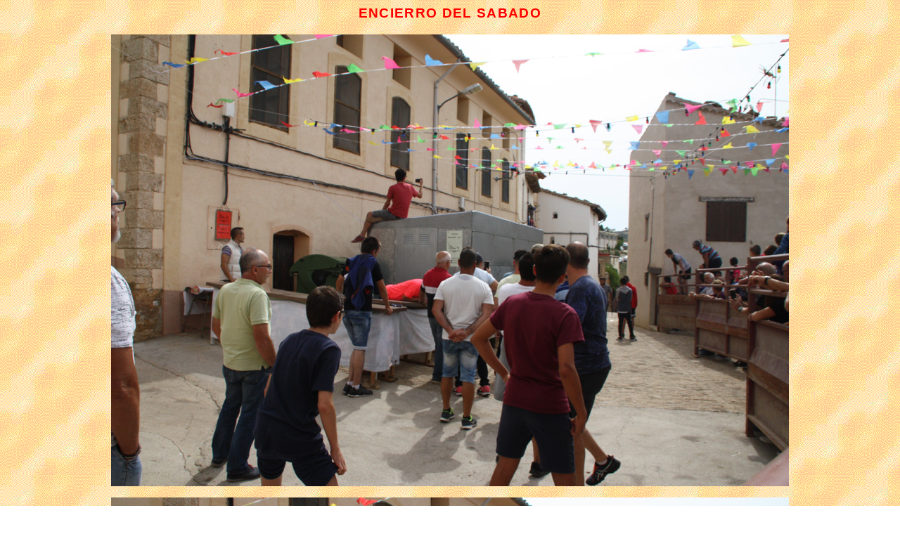

--- FILE ---
content_type: text/html
request_url: https://tronchon.info/tro/fes18/viernes1.htm
body_size: 710
content:
<HTML><HEAD><TITLE>Fotos de Tronch�n</TITLE>
<script type="text/javascript">
document.oncontextmenu = function(){return false;}
</script>

<BODY BACKGROUND=../m/textura.gif>
<LINK REL="stylesheet" TYPE="text/css" HREF="../estilos.css">
<center><H3>ENCIERRO DEL SABADO</H3>

<IMG SRC ="marianogarrido175.jpg"><p>
<IMG SRC ="marianogarrido176.jpg"><p>
<IMG SRC ="marianogarrido177.jpg"><p>
<IMG SRC ="marianogarrido178.jpg"><p>
<IMG SRC ="marianogarrido179.jpg"><p>
<IMG SRC ="marianogarrido180.jpg"><p>
<IMG SRC ="marianogarrido181.jpg"><p>
<IMG SRC ="marianogarrido182.jpg">

<H6>Fotos de Mariano Garrido</h6>
<hr><IMG SRC ="../m/etiqueta.jpg"><hr>
<H6>Composici�n de la p�gina por Angel Gimeno Monforte 27-9-2018</h6>
<A HREF="../principal.htm"><IMG SRC="../m/logo5.gif"></A></CENTER>
</BODY></HTML>

--- FILE ---
content_type: text/css
request_url: https://tronchon.info/tro/estilos.css
body_size: 3075
content:
/* Definición de estilos en un archivo aparte */

H1 {font-family:Verdana,Arial,Helvetica; font-size: 16pt; color:red; text-align: center; letter-spacing: 2pt}
H2 {font-family:Verdana,Arial,Helvetica; font-size: 14pt; color:blue; text-align: center; letter-spacing: 2pt}
H3 {font-family:Verdana,Arial,Helvetica; font-size: 14pt; color:red; text-align: center; letter-spacing: 1pt}
h4 {font-family:Verdana,Arial,Helvetica; font-size: 10pt; text-align: justify; text-indent:  40 }
h5 {font-family:Verdana,Arial,Helvetica; font-size: 10pt; text-align: justify;}
h6 {font-family:Verdana,Arial,Helvetica; font-size: 11pt; color:blue; text-align: center; line-height:16pt;}
h7 {font-family:Verdana,Arial,Helvetica; font-size: 16pt; text-align: center; line-height:18pt;}


.red10c {font-family:Verdana,Arial,Helvetica; font-size: 10pt; color:red; font-weight: 700; text-align: center;} 
.red11c {font-family:Verdana,Arial,Helvetica; font-size: 11pt; color:red; font-weight: 700; text-align: center;} 
.red12c {font-family:Verdana,Arial,Helvetica; font-size: 12pt; color:red; font-weight: 700; text-align: center;} 
.red13c {font-family:Verdana,Arial,Helvetica; font-size: 13pt; color:red; font-weight: 700; text-align: center;} 

.red10 {font-family:Verdana,Arial,Helvetica; font-size: 10pt; color:red; font-weight: 700} 
.red11 {font-family:Verdana,Arial,Helvetica; font-size: 11pt; color:red; font-weight: 700} 
.red12 {font-family:Verdana,Arial,Helvetica; font-size: 12pt; color:red; font-weight: 700}
.red13 {font-family:Verdana,Arial,Helvetica; font-size: 13pt; color:red; font-weight: 700}
.red14 {font-family:Verdana,Arial,Helvetica; font-size: 14pt; color:red; font-weight: 700}

.navy9c {font-family:Verdana,Arial,Helvetica; font-size: 9pt; color:navy; font-weight: 700; text-align: center;} 
.navy10c {font-family:Verdana,Arial,Helvetica; font-size: 10pt; color:navy; font-weight: 700; text-align: center;} 
.navy11c {font-family:Verdana,Arial,Helvetica; font-size: 11pt; color:navy; font-weight: 700; text-align: center;} 
.navy12c {font-family:Verdana,Arial,Helvetica; font-size: 12pt; color:navy; font-weight: 700; text-align: center;} 

.navy9 {font-family:Verdana,Arial,Helvetica; font-size: 9pt; color:navy; font-weight: 700} 
.navy10 {font-family:Verdana,Arial,Helvetica; font-size: 10pt; color:navy; font-weight: 700} 
.navy11 {font-family:Verdana,Arial,Helvetica; font-size: 11pt; color:navy; font-weight: 700}
.navy12 {font-family:Verdana,Arial,Helvetica; font-size: 12pt; color:navy; font-weight: 700}  

a	{ font-family:Verdana,Arial,Helvetica; font-size: 12pt; color: blue; line-height: 14pt; font-weight: 700; text-decoration:none;}
td 	{ font-family:Verdana,Arial,Helvetica; font-size: 9pt; line-height:14pt; Background-color: white; color: blue; font-weight: 700;}
th	{ font-family:Verdana,Arial,Helvetica; font-size: 11pt; line-height: 18pt; Background-color: white; color: red; font-weight: 700;}

PRE, TT, CODE  {font-family:Courier New,Courier; font-size:10pt;color:RED}
.f1          { font-family: Tahoma; font-size: 10px; text-decoration: underline; font-style: 
               italic; border-style: groove; border-width: 1px; 
               background-color: #FF0000 }